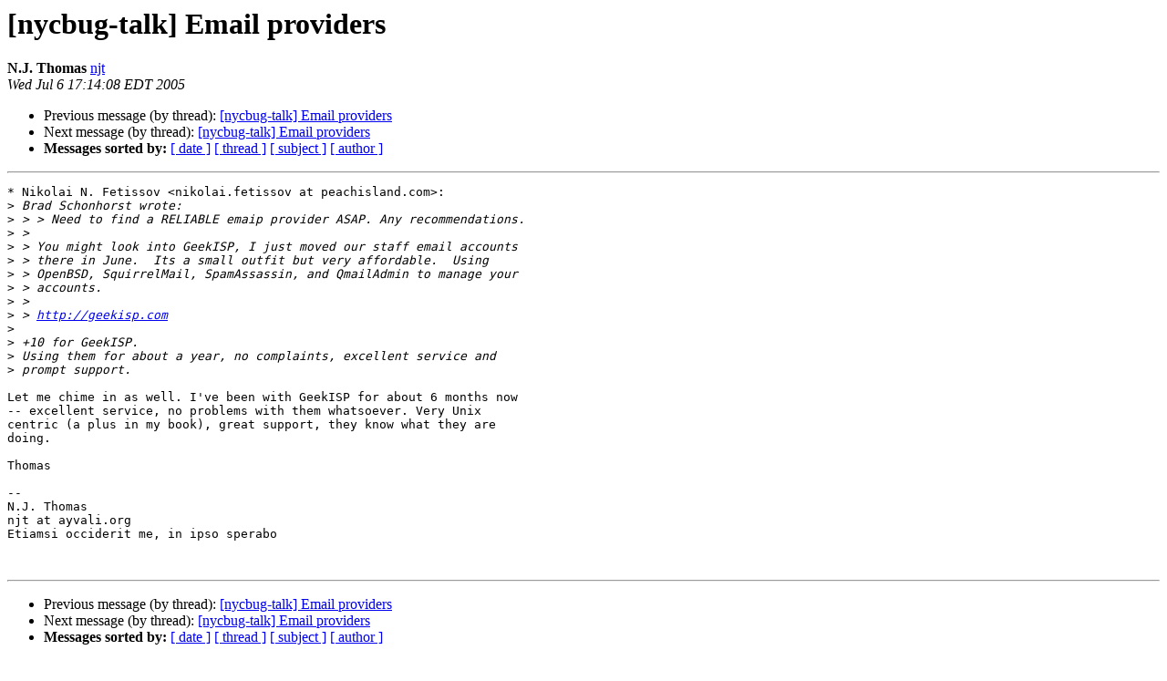

--- FILE ---
content_type: text/html
request_url: https://lists.nycbug.org:8443/pipermail/talk/2005-July/006004.html
body_size: 3299
content:
<!DOCTYPE HTML PUBLIC "-//W3C//DTD HTML 4.01 Transitional//EN">
<HTML>
 <HEAD>
   <TITLE> [nycbug-talk] Email providers
   </TITLE>
   <LINK REL="Index" HREF="index.html" >
   <LINK REL="made" HREF="mailto:talk%40lists.nycbug.org?Subject=Re%3A%20%5Bnycbug-talk%5D%20Email%20providers&In-Reply-To=%3C20050706211408.GA30210%40ayvali.org%3E">
   <META NAME="robots" CONTENT="index,nofollow">
   <style type="text/css">
       pre {
           white-space: pre-wrap;       /* css-2.1, curent FF, Opera, Safari */
           }
   </style>
   <META http-equiv="Content-Type" content="text/html; charset=us-ascii">
   <LINK REL="Previous"  HREF="006000.html">
   <LINK REL="Next"  HREF="006015.html">
 </HEAD>
 <BODY BGCOLOR="#ffffff">
   <H1>[nycbug-talk] Email providers</H1>
    <B>N.J. Thomas</B> 
    <A HREF="mailto:talk%40lists.nycbug.org?Subject=Re%3A%20%5Bnycbug-talk%5D%20Email%20providers&In-Reply-To=%3C20050706211408.GA30210%40ayvali.org%3E"
       TITLE="[nycbug-talk] Email providers">njt
       </A><BR>
    <I>Wed Jul  6 17:14:08 EDT 2005</I>
    <P><UL>
        <LI>Previous message (by thread): <A HREF="006000.html">[nycbug-talk] Email providers
</A></li>
        <LI>Next message (by thread): <A HREF="006015.html">[nycbug-talk] Email providers
</A></li>
         <LI> <B>Messages sorted by:</B> 
              <a href="date.html#6004">[ date ]</a>
              <a href="thread.html#6004">[ thread ]</a>
              <a href="subject.html#6004">[ subject ]</a>
              <a href="author.html#6004">[ author ]</a>
         </LI>
       </UL>
    <HR>  
<!--beginarticle-->
<PRE>* Nikolai N. Fetissov &lt;nikolai.fetissov at peachisland.com&gt;:
&gt;<i> Brad Schonhorst wrote:
</I>&gt;<i> &gt; &gt; Need to find a RELIABLE emaip provider ASAP. Any recommendations.
</I>&gt;<i> &gt; 
</I>&gt;<i> &gt; You might look into GeekISP, I just moved our staff email accounts
</I>&gt;<i> &gt; there in June.  Its a small outfit but very affordable.  Using
</I>&gt;<i> &gt; OpenBSD, SquirrelMail, SpamAssassin, and QmailAdmin to manage your
</I>&gt;<i> &gt; accounts.
</I>&gt;<i> &gt; 
</I>&gt;<i> &gt; <A HREF="http://geekisp.com">http://geekisp.com</A>
</I>&gt;<i> 
</I>&gt;<i> +10 for GeekISP.
</I>&gt;<i> Using them for about a year, no complaints, excellent service and
</I>&gt;<i> prompt support.
</I>
Let me chime in as well. I've been with GeekISP for about 6 months now
-- excellent service, no problems with them whatsoever. Very Unix
centric (a plus in my book), great support, they know what they are
doing.

Thomas

-- 
N.J. Thomas
njt at ayvali.org
Etiamsi occiderit me, in ipso sperabo


</PRE>

<!--endarticle-->
    <HR>
    <P><UL>
        <!--threads-->
	<LI>Previous message (by thread): <A HREF="006000.html">[nycbug-talk] Email providers
</A></li>
	<LI>Next message (by thread): <A HREF="006015.html">[nycbug-talk] Email providers
</A></li>
         <LI> <B>Messages sorted by:</B> 
              <a href="date.html#6004">[ date ]</a>
              <a href="thread.html#6004">[ thread ]</a>
              <a href="subject.html#6004">[ subject ]</a>
              <a href="author.html#6004">[ author ]</a>
         </LI>
       </UL>

<hr>
<a href="https://lists.nycbug.org:8443/mailman/listinfo/talk">More information about the talk
mailing list</a><br>
</body></html>
